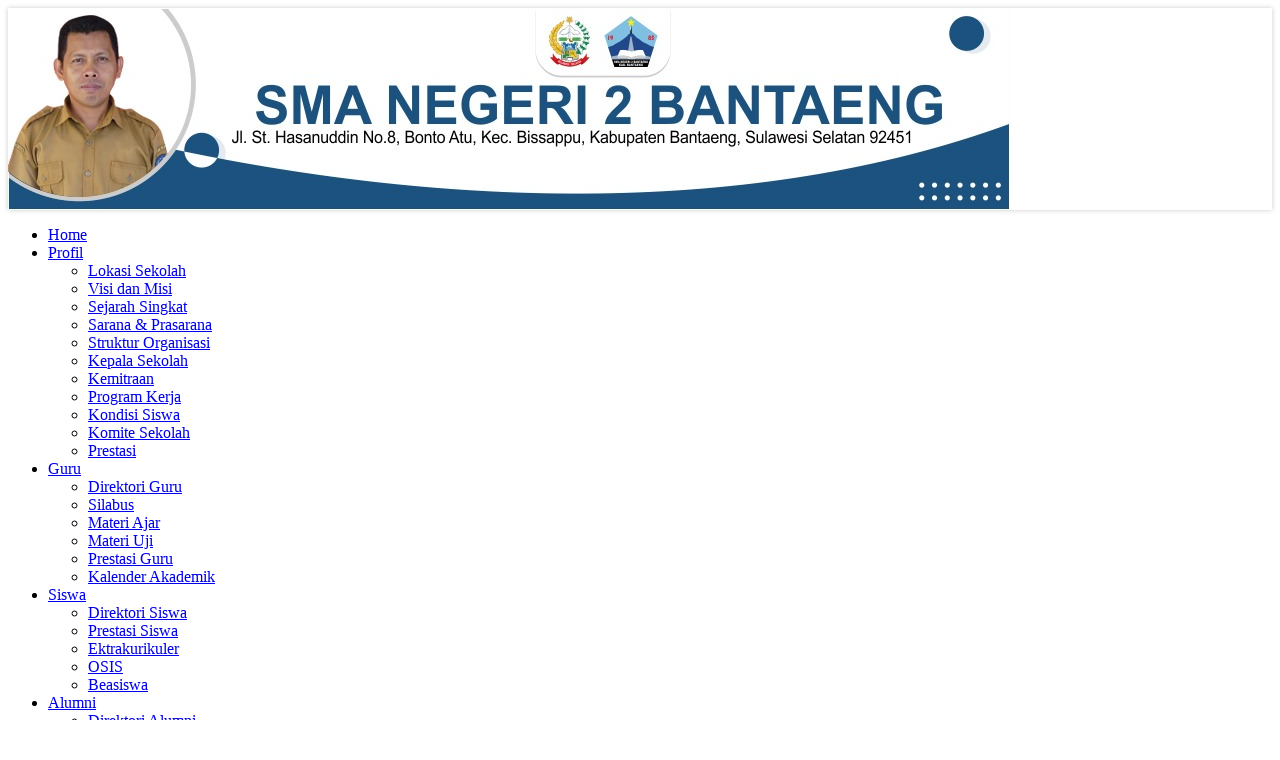

--- FILE ---
content_type: text/html; charset=UTF-8
request_url: http://sman2-bantaeng.sch.id/guru.php?id=data&kode=101
body_size: 5426
content:
<!DOCTYPE html>
<html dir="ltr" lang="en-US"><head><!-- Created by Artisteer v4.3.0.60858 -->
    <meta charset="utf-8">
     <title>Detail Guru SMA NEGERI 2 BANTAENG</title>
    <meta name="viewport" content="initial-scale = 1.0, maximum-scale = 1.0, user-scalable = no, width = device-width">
    <meta name="author" content="SMA NEGERI 2 BANTAENG" />
    <meta name="description" content="Detail Guru SMA NEGERI 2 BANTAENG"/>
    <!--[if lt IE 9]><script src="https://html5shiv.googlecode.com/svn/trunk/html5.js"></script><![endif]-->
    <link rel="stylesheet" href="../theme/sman1bissappu/style.css" media="screen">
    <!--[if lte IE 7]><link rel="stylesheet" href="../theme/sman1bissappu/style.ie7.css" media="screen" /><![endif]-->
    <link rel="stylesheet" href="../theme/sman1bissappu/style.responsive.css" media="all">
    
<link rel="icon" type="image/jpeg" href="/images/jpeg-favicon.jpg" />
    <link rel="stylesheet" href="../include/plugins/bxslider/jquery.bxslider.css">
    <link rel="stylesheet" href="../include/css/add.css">
    <script src="../theme/sman1bissappu/jquery.js"></script>
    <script src="../theme/sman1bissappu/script.js"></script>
    <script src="../theme/sman1bissappu/script.responsive.js"></script>
    <script src="https://ajax.googleapis.com/ajax/libs/jquery/1.8.2/jquery.min.js"></script>
    <script src="../include/plugins/bxslider/plugins/jquery.easing.1.3.js"></script>
    <script src="../include/plugins/bxslider/plugins/jquery.fitvids.js"></script>
    <script src="../include/plugins/bxslider/jquery.bxslider.min.js"></script>
   

<style>.art-content .art-postcontent-0 .layout-item-0 { padding-right: 10px;padding-left: 10px;  }
.ie7 .art-post .art-layout-cell {border:none !important; padding:0 !important; }
.ie6 .art-post .art-layout-cell {border:none !important; padding:0 !important; }
</style>
<!-- script tambahan -->
<style type="text/css">
 #calendar_tooltip
 {
  position: absolute;
  width: 130px;
  border: 1px solid #FFFFFF;
  padding: 7px;
  background-color: #CCCCCC;
  visibility: hidden;
  z-index: 100;
  filter: progid:DXImageTransform.Microsoft.Shadow(color=gray,direction=135);
  font-size: 10px;
  color: #000000;
  font-family: MS Sans Serif, Tahoma, sans-serif;
 }
 .flashclass { /*sample CSS class added to image slideshow container*/
width: 196px; /*a width should be defined for transition to work*/
border: 0;
padding: 2px;
}
.flashclass img{
width:196px;
}

.highlight { 
background-color: #DEDEDE; 
}
.normal { 
}

</style>

<script type="text/javascript">
var behavior="TD"
var ns6=document.getElementById&&!document.all
var ie=document.all
function changeto(e,color)
{
 source=ie? event.srcElement : e.target
 if(source.tagName=="TABLE")
 return
 while(source.tagName!=behavior && source.tagName!="HTML")
 source=ns6? source.parentNode : source.parentElement
 if(source.style.backgroundColor!=color&&source.id!="ignore")
 source.style.backgroundColor=color
}
function contains_ns6(master, slave) 
{
 while (slave.parentNode)
 if ((slave = slave.parentNode) == master)
 return true;
 return false;
}
function changeback(e,originalcolor)
{
 if (ie&&(event.fromElement.contains(event.toElement)||source.contains(event.toElement)||source.id=="ignore")||source.tagName=="TABLE")
 return
 else if (ns6&&(contains_ns6(source, e.relatedTarget)||source.id=="ignore"))
 return
 if (ie&&event.toElement!=source||ns6&&e.relatedTarget!=source)
 source.style.backgroundColor=originalcolor
}
function detailagen(mn)
{
window.open('../procs/agenda.php?kode='+mn,'Cek','width=300,height=90,resizable=no,scrollbars=no'); 

}
function daftar()
{

window.open('../users/daftar.php','Daftar Member'); 

}

</script>

</head>
<body>
<div id="art-main">
    <div class="art-sheet clearfix">
      <header class="art-header">
       <script type='text/javascript'>
        $(document).ready(function(){
        $('#bxslider0').bxSlider({
             auto: true,
             adaptiveHeight: true,
             mode: 'fade',
             easing: 'easeOutBounce',
             controls: false,
             pager: false
             
          });
          });
	</script>           

        <ul id='bxslider0'>
             
                            <li>
                               <img src='../images/banneratas/gbanner11.jpg' alt='Ban2'>
                            </li>

                            <li>
                               <img src='../images/banneratas/gbanner10.jpg' alt='Banner 1'>
                            </li>

        </ul> <!-- atas konten-->
      </header>
      <nav class="art-nav">
       <ul class="art-hmenu"><li><a href="index.php" target="_self" ><span class="t">Home</span></a><ul></ul></li><li><a href="profil.php" target="_self" ><span class="t">Profil</span></a><ul><li><a href='profil.php?id=profil&kode=10&profil=Lokasi Sekolah' target='_self' >Lokasi Sekolah</a><ul></ul></li><li><a href='profil.php?id=profil&kode=11&profil=Visi dan Misi' target='_self' >Visi dan Misi</a><ul></ul></li><li><a href='profil.php?id=profil&kode=12&profil=Sejarah Singkat' target='_self' >Sejarah Singkat</a><ul></ul></li><li><a href='profil.php?id=profil&kode=17&profil=Sarana & Prasarana' target='_self' >Sarana & Prasarana</a><ul></ul></li><li><a href='profil.php?id=profil&kode=15&profil=Struktur Organisasi' target='_self' >Struktur Organisasi</a><ul></ul></li><li><a href='profil.php?id=profil&kode=14&profil=Kepala Sekolah' target='_self' >Kepala Sekolah</a><ul></ul></li><li><a href='profil.php?id=profil&kode=18&profil=Kemitraan' target='_self' >Kemitraan</a><ul></ul></li><li><a href='profil.php?id=profil&kode=13&profil=Program Kerja' target='_self' >Program Kerja</a><ul></ul></li><li><a href='profil.php?id=profil&kode=19&profil=Kondisi Siswa' target='_self' >Kondisi Siswa</a><ul></ul></li><li><a href='profil.php?id=profil&kode=22&profil=Komite Sekolah' target='_self' >Komite Sekolah</a><ul></ul></li><li><a href='profil.php?id=profil&kode=16&profil=Prestasi' target='_self' >Prestasi</a><ul></ul></li></ul></li><li><a href="guru.php" target="_self"><span class="t">Guru</span></a><ul><li><a href='guru.php?id=dbguru' target='_self' >Direktori Guru</a><ul></ul></li><li><a href='guru.php?id=silabus' target='_self' >Silabus</a><ul></ul></li><li><a href='guru.php?id=materi' target='_self' >Materi Ajar</a><ul></ul></li><li><a href='guru.php?id=soal' target='_self' >Materi Uji</a><ul></ul></li><li><a href='guru.php?id=profil&kode=23&profil=Prestasi Guru' target='_self' >Prestasi Guru</a><ul></ul></li><li><a href='guru.php?id=profil&kode=20&profil=Kalender Akademik' target='_self' >Kalender Akademik</a><ul></ul></li></ul></li><li><a href="siswa.php" target="_self" ><span class="t">Siswa</span></a><ul><li><a href='siswa.php?id=dbsiswa' target='_self' >Direktori Siswa</a><ul></ul></li><li><a href='siswa.php?id=prestasi' target='_self' >Prestasi Siswa</a><ul></ul></li><li><a href='siswa.php?id=profil&kode=25&profil=Ektrakurikuler' target='_self' >Ektrakurikuler</a><ul></ul></li><li><a href='siswa.php?id=profil&kode=21&profil=OSIS' target='_self' >OSIS</a><ul></ul></li><li><a href='siswa.php?id=profil&kode=24&profil=Beasiswa' target='_self' >Beasiswa</a><ul></ul></li></ul></li><li><a href="alumni.php" target="_self" ><span class="t">Alumni</span></a><ul><li><a href='alumni.php?id=data' target='_self' >Direktori Alumni</a><ul></ul></li><li><a href='alumni.php?id=profil&kode=35&profil=Info Alumni' target='_self' >Info Alumni</a><ul></ul></li></ul></li><li><a href="index.php" target="_self" ><span class="t">Fitur</span></a><ul><li><a href='index.php?id=agenda' target='_self' >Agenda</a><ul></ul></li><li><a href='index.php?id=artikel' target='_self' >Artikel</a><ul></ul></li><li><a href='index.php?id=info' target='_self' >Info</a><ul></ul></li><li><a href='index.php?id=berita' target='_self' >Berita</a><ul></ul></li><li><a href='index.php?id=buku' target='_self' >Buku Tamu</a><ul></ul></li><li><a href='index.php?id=project' target='_self' >Opini</a><ul></ul></li><li><a href='index.php?id=dafblog' target='_self' >Daftar Blog</a><ul></ul></li><li><a href='index.php?id=link' target='_self' >Link</a><ul></ul></li><li><a href='index.php?id=profil&kode=26&profil=Peta Situs' target='_self' >Peta Situs</a><ul></ul></li><li><a href='index.php?id=profil&kode=27&profil=Kontak Sekolah' target='_self' >Kontak Sekolah</a><ul></ul></li></ul></li><li><a href="http://mail.sman1bissappu.sch.id" target="_blank" ><span class="t">Email</span></a><ul></ul></li><li><a href="#" target="_self" ><span class="t">Galeri</span></a><ul><li><a href='index.php?id=video' target='_self' >Galeri Video</a><ul></ul></li><li><a href='index.php?id=album' target='_self' >Galeri Photo</a><ul></ul></li></ul></li><li><a href="../perpustakaan/" target="_blank" ><span class="t">Perpustakaan</span></a><ul></ul></li><li><a href="http://psb.sman1bissappu.sch.id" target="_blank" ><span class="t">PSB Online</span></a><ul></ul></li></ul><!-- menu konten-->  
      </nav>
<div class="art-layout-wrapper">
<div class="art-block"> <marquee behavior="scroll" direction="left" height="15" scrollamount="4" width="100%"><h3>Selamat Datang di Website Resmi SMA NEGERI 2 BANTAENG | Terima Kasih Atas Kunjungannya.</h3></marquee></div>
                <div class="art-content-layout">
                    <div class="art-content-layout-row">
                        <div class="art-layout-cell art-sidebar1">
						  <!-- multibahasa-->
						<div class="art-block clearfix">
        <div class="art-blockheader">
            <h3 class="t">Login Member</h3>
        </div>
        <div class="art-blockcontent"><div><center><form id='form1' name='login' action='../users/index.php' method='post'>
<table border='0' width='100%'  ><tr><td >Username</td><td>:<input type='text' name='username' class='editbox' size='15' title='Masukan Username'></td></tr>
<tr><td>Password </td><td>:<input type='password' name='password' class='editbox' size='15' title='Masukan Password'></td></tr>
<tr><td colspan=2 ><input type='submit' value='  Login  ' class='art-button' >
<input type='hidden' name='lang' value='id'><input type='submit' value=' Daftar ' class='art-button' onclick='daftar()'  ></td></tr></table></form></center></div>
</div>
</div><div class="art-block clearfix">
        <div class="art-blockheader">
            <h3 class="t">Info Sekolah</h3>
        </div>
        <div class="art-blockcontent"><div><ul><li><a href='index.php?id=info&kode=8' class='ari13'>PENGUMUMAN KELULUSAN SISWA SMAN 2 BANTAENG  2025</a></li><li><a href='index.php?id=info&kode=7' class='ari13'>Pendataran SNMPTN</a></li><li><a href='index.php?id=info&kode=6' class='ari13'>Olimpiade Sains Nasional 2017</a></li></ul><div style="text-align:right" >::&nbsp;<a href="index.php?id=info" >Selengkapnya</a></div></div>
</div>
</div><div class="art-block clearfix">
        <div class="art-blockheader">
            <h3 class="t">Agenda</h3>
        </div>
        <div class="art-blockcontent"><div><center><table bgcolor='#2492AB' height='90' width='200' border='0' cellpadding=0  cellspacing=1 ><tr><td colspan='7' height='8%' align='center' >	<table height='100%' width='100%' border='0'><tr><td align='left'></td>	<td align='center'><center>	<b><A HREF="#" class=tah11 title='Klik tanggalnya untuk melihat detail Agenda'>16 January 2026</A></b></td>	<td align='right'></td></tr></table>	</td></tr><tr bgcolor='#D1E3F8'>	<td height='4%' align='center' valign='top' width='14%' ><center><font class=tah11><b>M</b></font></td>	<td align='center' valign='top' width='14%' ><center><font class=tah11><b>S</b></font></td>	<td align='center' valign='top' width='14%'><center><font class=tah11><b>S</b></font></td>	<td align='center' valign='top' width='14%'><center><font class=tah11><b>R</b></font></td>	<td align='center' valign='top' width='14%' ><center><font class=tah11><b>K</b></font></td>	<td align='center' valign='top' width='14%' ><center><font class=tah11><b>J</b></font></td>	<td align='center' valign='top' width='14%' ><center><font class=tah11><b>S</b></font></td></tr>	<tr ><td colspan=7></td></tr>	<tr>		<td align='center' valign='top' height='14%'    bgcolor='#B5CDE5'><table border=0  cellspacing=0 cellpadding=0 width=100%><tr><td align="center" ><font size='1'  color="#FF0000"><center>28</font></td></tr></table></td>		<td align='center' valign='top' height='14%'    bgcolor='#B5CDE5'><table border=0  cellspacing=0 cellpadding=0 width=100%><tr><td align="center" ><font size='1'  color="#000000"><center>29</font></td></tr></table></td>		<td align='center' valign='top' height='14%'    bgcolor='#B5CDE5'><table border=0  cellspacing=0 cellpadding=0 width=100%><tr><td align="center" ><font size='1'  color="#000000"><center>30</font></td></tr></table></td>		<td align='center' valign='top' height='14%'    bgcolor='#B5CDE5'><table border=0  cellspacing=0 cellpadding=0 width=100%><tr><td align="center" ><font size='1'  color="#000000"><center>31</font></td></tr></table></td>		<td align='center' valign='top' height='14%' bgcolor='#DAEBE1'><center><table border=0  cellspacing=0 cellpadding=0 width=100%><tr><td align="center" ><font size='1'  face="MS Sans Serif" color="#000000"><center>1</font></td></tr></table></td>		<td align='center' valign='top' height='14%' bgcolor='#DAEBE1'><center><table border=0  cellspacing=0 cellpadding=0 width=100%><tr><td align="center" ><font size='1'  face="MS Sans Serif" color="#000000"><center>2</font></td></tr></table></td>		<td align='center' valign='top' height='14%' bgcolor='#DAEBE1'><center><table border=0  cellspacing=0 cellpadding=0 width=100%><tr><td align="center" ><font size='1'  face="MS Sans Serif" color="#000000"><center>3</font></td></tr></table></td></tr>	<tr>		<td align='center' valign='top' height='14%' bgcolor='#DAEBE1'><center><table border=0  cellspacing=0 cellpadding=0 width=100%><tr><td align="center" ><font size='1'  face="MS Sans Serif" color="#FF0000"><center>4</font></td></tr></table></td>		<td align='center' valign='top' height='14%' bgcolor='#DAEBE1'><center><table border=0  cellspacing=0 cellpadding=0 width=100%><tr><td align="center" ><font size='1'  face="MS Sans Serif" color="#000000"><center>5</font></td></tr></table></td>		<td align='center' valign='top' height='14%' bgcolor='#DAEBE1'><center><table border=0  cellspacing=0 cellpadding=0 width=100%><tr><td align="center" ><font size='1'  face="MS Sans Serif" color="#000000"><center>6</font></td></tr></table></td>		<td align='center' valign='top' height='14%' bgcolor='#DAEBE1'><center><table border=0  cellspacing=0 cellpadding=0 width=100%><tr><td align="center" ><font size='1'  face="MS Sans Serif" color="#000000"><center>7</font></td></tr></table></td>		<td align='center' valign='top' height='14%' bgcolor='#DAEBE1'><center><table border=0  cellspacing=0 cellpadding=0 width=100%><tr><td align="center" ><font size='1'  face="MS Sans Serif" color="#000000"><center>8</font></td></tr></table></td>		<td align='center' valign='top' height='14%' bgcolor='#DAEBE1'><center><table border=0  cellspacing=0 cellpadding=0 width=100%><tr><td align="center" ><font size='1'  face="MS Sans Serif" color="#000000"><center>9</font></td></tr></table></td>		<td align='center' valign='top' height='14%' bgcolor='#DAEBE1'><center><table border=0  cellspacing=0 cellpadding=0 width=100%><tr><td align="center" ><font size='1'  face="MS Sans Serif" color="#000000"><center>10</font></td></tr></table></td></tr>	<tr>		<td align='center' valign='top' height='14%' bgcolor='#DAEBE1'><center><table border=0  cellspacing=0 cellpadding=0 width=100%><tr><td align="center" ><font size='1'  face="MS Sans Serif" color="#FF0000"><center>11</font></td></tr></table></td>		<td align='center' valign='top' height='14%' bgcolor='#DAEBE1'><center><table border=0  cellspacing=0 cellpadding=0 width=100%><tr><td align="center" ><font size='1'  face="MS Sans Serif" color="#000000"><center>12</font></td></tr></table></td>		<td align='center' valign='top' height='14%' bgcolor='#DAEBE1'><center><table border=0  cellspacing=0 cellpadding=0 width=100%><tr><td align="center" ><font size='1'  face="MS Sans Serif" color="#000000"><center>13</font></td></tr></table></td>		<td align='center' valign='top' height='14%' bgcolor='#DAEBE1'><center><table border=0  cellspacing=0 cellpadding=0 width=100%><tr><td align="center" ><font size='1'  face="MS Sans Serif" color="#000000"><center>14</font></td></tr></table></td>		<td align='center' valign='top' height='14%' bgcolor='#DAEBE1'><center><table border=0  cellspacing=0 cellpadding=0 width=100%><tr><td align="center" ><font size='1'  face="MS Sans Serif" color="#000000"><center>15</font></td></tr></table></td>		<td align='center' valign='top' height='14%' bgcolor='#F4E6B4' onMouseOver="ddrivetip(' <center><B>Sekarang</B></center><br>Hari Jumat Tanggal 16  Januari  2026','#AFF5E2',200);" onmouseout="hideddrivetip()"><center><table border=0  cellspacing=0 cellpadding=0 width=100%><tr><td align="center" ><font size='1'  face="MS Sans Serif" color="#000000"><center>16</font></td></tr></table></td>		<td align='center' valign='top' height='14%' bgcolor='#DAEBE1'><center><table border=0  cellspacing=0 cellpadding=0 width=100%><tr><td align="center" ><font size='1'  face="MS Sans Serif" color="#000000"><center>17</font></td></tr></table></td></tr>	<tr>		<td align='center' valign='top' height='14%' bgcolor='#DAEBE1'><center><table border=0  cellspacing=0 cellpadding=0 width=100%><tr><td align="center" ><font size='1'  face="MS Sans Serif" color="#FF0000"><center>18</font></td></tr></table></td>		<td align='center' valign='top' height='14%' bgcolor='#DAEBE1'><center><table border=0  cellspacing=0 cellpadding=0 width=100%><tr><td align="center" ><font size='1'  face="MS Sans Serif" color="#000000"><center>19</font></td></tr></table></td>		<td align='center' valign='top' height='14%' bgcolor='#DAEBE1'><center><table border=0  cellspacing=0 cellpadding=0 width=100%><tr><td align="center" ><font size='1'  face="MS Sans Serif" color="#000000"><center>20</font></td></tr></table></td>		<td align='center' valign='top' height='14%' bgcolor='#DAEBE1'><center><table border=0  cellspacing=0 cellpadding=0 width=100%><tr><td align="center" ><font size='1'  face="MS Sans Serif" color="#000000"><center>21</font></td></tr></table></td>		<td align='center' valign='top' height='14%' bgcolor='#DAEBE1'><center><table border=0  cellspacing=0 cellpadding=0 width=100%><tr><td align="center" ><font size='1'  face="MS Sans Serif" color="#000000"><center>22</font></td></tr></table></td>		<td align='center' valign='top' height='14%' bgcolor='#DAEBE1'><center><table border=0  cellspacing=0 cellpadding=0 width=100%><tr><td align="center" ><font size='1'  face="MS Sans Serif" color="#000000"><center>23</font></td></tr></table></td>		<td align='center' valign='top' height='14%' bgcolor='#DAEBE1'><center><table border=0  cellspacing=0 cellpadding=0 width=100%><tr><td align="center" ><font size='1'  face="MS Sans Serif" color="#000000"><center>24</font></td></tr></table></td></tr>	<tr>		<td align='center' valign='top' height='14%' bgcolor='#DAEBE1'><center><table border=0  cellspacing=0 cellpadding=0 width=100%><tr><td align="center" ><font size='1'  face="MS Sans Serif" color="#FF0000"><center>25</font></td></tr></table></td>		<td align='center' valign='top' height='14%' bgcolor='#DAEBE1'><center><table border=0  cellspacing=0 cellpadding=0 width=100%><tr><td align="center" ><font size='1'  face="MS Sans Serif" color="#000000"><center>26</font></td></tr></table></td>		<td align='center' valign='top' height='14%' bgcolor='#DAEBE1'><center><table border=0  cellspacing=0 cellpadding=0 width=100%><tr><td align="center" ><font size='1'  face="MS Sans Serif" color="#000000"><center>27</font></td></tr></table></td>		<td align='center' valign='top' height='14%' bgcolor='#DAEBE1'><center><table border=0  cellspacing=0 cellpadding=0 width=100%><tr><td align="center" ><font size='1'  face="MS Sans Serif" color="#000000"><center>28</font></td></tr></table></td>		<td align='center' valign='top' height='14%' bgcolor='#DAEBE1'><center><table border=0  cellspacing=0 cellpadding=0 width=100%><tr><td align="center" ><font size='1'  face="MS Sans Serif" color="#000000"><center>29</font></td></tr></table></td>		<td align='center' valign='top' height='14%' bgcolor='#DAEBE1'><center><table border=0  cellspacing=0 cellpadding=0 width=100%><tr><td align="center" ><font size='1'  face="MS Sans Serif" color="#000000"><center>30</font></td></tr></table></td>		<td align='center' valign='top' height='14%' bgcolor='#DAEBE1'><center><table border=0  cellspacing=0 cellpadding=0 width=100%><tr><td align="center" ><font size='1'  face="MS Sans Serif" color="#000000"><center>31</font></td></tr></table></td></tr>	<tr>		<td align='center' valign='top' height='14%'    bgcolor='#B5CDE5'><table border=0  cellspacing=0 cellpadding=0 width=100%><tr><td align="center" ><font size='1'  color="#FF0000"><center>1</font></td></tr></table></td>		<td align='center' valign='top' height='14%'    bgcolor='#B5CDE5'><table border=0  cellspacing=0 cellpadding=0 width=100%><tr><td align="center" ><font size='1'  color="#000000"><center>2</font></td></tr></table></td>		<td align='center' valign='top' height='14%'    bgcolor='#B5CDE5'><table border=0  cellspacing=0 cellpadding=0 width=100%><tr><td align="center" ><font size='1'  color="#000000"><center>3</font></td></tr></table></td>		<td align='center' valign='top' height='14%'    bgcolor='#B5CDE5'><table border=0  cellspacing=0 cellpadding=0 width=100%><tr><td align="center" ><font size='1'  color="#000000"><center>4</font></td></tr></table></td>		<td align='center' valign='top' height='14%'    bgcolor='#B5CDE5'><table border=0  cellspacing=0 cellpadding=0 width=100%><tr><td align="center" ><font size='1'  color="#000000"><center>5</font></td></tr></table></td>		<td align='center' valign='top' height='14%'    bgcolor='#B5CDE5'><table border=0  cellspacing=0 cellpadding=0 width=100%><tr><td align="center" ><font size='1'  color="#000000"><center>6</font></td></tr></table></td>		<td align='center' valign='top' height='14%'    bgcolor='#B5CDE5'><table border=0  cellspacing=0 cellpadding=0 width=100%><tr><td align="center" ><font size='1'  color="#000000"><center>7</font></td></tr></table></td></tr></table></center></div>
</div>
</div><div class="art-block clearfix">
        <div class="art-blockheader">
            <h3 class="t">Berita Terbaru</h3>
        </div>
        <div class="art-blockcontent"><div><ul><li><a href='index.php?id=berita&kode=32' class='ari13'>Momen Sumpah Pemuda 2023, Alumni SMAN 2 Bantaeng Gelar Reuni Akbar</a></li><li><a href='index.php?id=berita&kode=30' class='ari13'>KSN-K SMA 2022</a></li><li><a href='index.php?id=berita&kode=28' class='ari13'>ISPO</a></li><li><a href='index.php?id=berita&kode=27' class='ari13'>GURU BERPRESTASI TAHUN 2013</a></li><li><a href='index.php?id=berita&kode=26' class='ari13'>SMA NEG.1 BISSAPPU MEWAKILI SULSEL MENGIKUTI OSN BIOLOGI</a></li><li><a href='index.php?id=berita&kode=25' class='ari13'>SMA Negeri 2 Bantaeng menuju Adiwiyata</a></li></ul><div style="text-align:right" >:: <a href="index.php?id=berita" >Selengkapnya</a></div></div>
</div>
</div> <!-- kiri konten-->
                         </div>
						 
                    		   <div class="art-layout-cell art-content" style="width:75%">
						<article class="art-post art-article">
                                <div class="art-postmetadataheader">
                                        <h2 class="art-postheader"><span class="art-postheadericon">Profil Guru</span></h2>
                                    </div>
                                    <div class="art-postcontent art-postcontent-0 clearfix">
				<div class="art-content-layout">
    <div class="art-content-layout-row"><table width="100%" class="art-article" cellspacing="0" cellpadding="0"  >
  <tr>
    <td colspan="2" valign=top><table width='100%' cellspacing=2 cellpadding=1 align=center >
	<tr><td  valign=top width=20%>Nama</td><td width=50%>Salahuddin Abu Bakar, S.Pd.</td>
	<td rowspan=13 width=20%><img src='../images/noava.jpg' width='150' height='180' id='gambar' ></td></tr>
	<tr><td  valign=top>NIP</td><td>19970220</td></tr>
    <tr><td  valign=top>NUPTK</td><td></td></tr>
	<tr><td ' valign=top>Kelamin</td><td>Laki-laki</td></tr>
	<tr><td  valign=top>Tmp/Tgl Lahir</td><td>Bantaeng,2/20/1997</td></tr>
	<tr><td  valign=top>Pelajaran</td><td>Penjaskes</td></tr>
	<tr><td  valign=top>Pangkat/Gol</td><td>-</td></tr>
	<tr><td  valign=top>Tugas Tambahan</td><td>-</td></tr>
	<tr><td  valign=top>Email</td><td><a href="/cdn-cgi/l/email-protection" class="__cf_email__" data-cfemail="deabbab7b0eeeee6e9ed9eb9b3bfb7b2f0bdb1b3">[email&#160;protected]</a></td></tr>
	<tr><td  valign=top>Alamat Rumah</td><td >Panaikang<br>Telp.-<br>Hp.-</td></tr>
	<tr><td  valign=top>Web/Blog Pribadi</td><td ><a href='' target='_target' ></a></td></tr>
	<tr><td  valign=top>Profil/Prestasi</td><td ></td></tr>
	</table></td></tr></table><br>    </div>
</div>

</div>
                                
                

</article>
</div> <!-- tengah konten-->
                       
                    </div>
                </div>
				
				
            </div>
			
<footer class="art-footer">
<a title="RSS" class="art-rss-tag-icon" style="position:absolute;bottom:25px;left:6px" href="http://www.sman2-bantaeng.sch.id/rss"></a><div style="position:relative;padding-left:10px;padding-right:10px"><p><a href="http://www.sman2-bantaeng.sch.id">Home</a> | <a href="http://www.sman2-bantaeng.sch.id/index.php?id=profil&kode=27&profil=Kontak Sekolah">Kontak Sekolah</a> | <a href="http://www.sman2-bantaeng.sch.id/index.php?id=info">Info Sekolah</a></p>
<p>Copyright &copy; 2017. <a href="http://www.sman2-bantaeng.sch.id" >SMA NEGERI 2 BANTAENG</a><br> 
	Website engine's code is copyright &copy; 2017 Tim Balitbang Kemdikbud versi 16102024 <br/>Best viewed in Mozilla Firefox 1024 x 768 resolution.</p></div>
</footer>

    </div>
    <p class="art-page-footer">
        <span id="art-footnote-links">Setup by <a href="https://www.websitesekolahgratis.web.id/" target="_blank">Website Sekolah Gratis</a>.</span>
    </p>
</div>

<script data-cfasync="false" src="/cdn-cgi/scripts/5c5dd728/cloudflare-static/email-decode.min.js"></script><script defer src="https://static.cloudflareinsights.com/beacon.min.js/vcd15cbe7772f49c399c6a5babf22c1241717689176015" integrity="sha512-ZpsOmlRQV6y907TI0dKBHq9Md29nnaEIPlkf84rnaERnq6zvWvPUqr2ft8M1aS28oN72PdrCzSjY4U6VaAw1EQ==" data-cf-beacon='{"version":"2024.11.0","token":"d067065f6db742c2ba8b32aed615569b","r":1,"server_timing":{"name":{"cfCacheStatus":true,"cfEdge":true,"cfExtPri":true,"cfL4":true,"cfOrigin":true,"cfSpeedBrain":true},"location_startswith":null}}' crossorigin="anonymous"></script>
</body></html>